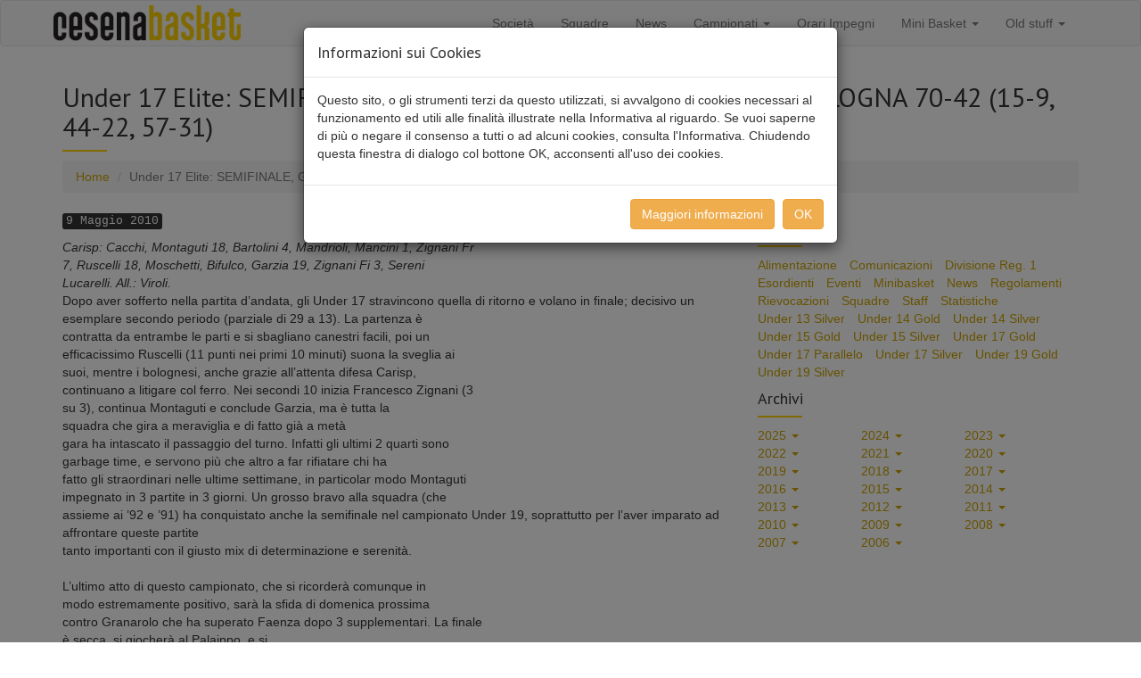

--- FILE ---
content_type: text/html; charset=UTF-8
request_url: https://www.cesenabasket.it/under_17_elite_semifinale_gara_2_carisp_-_sg_fortitudo_bologna_70-42_15-9_44-22_57-31/
body_size: 6220
content:
<!DOCTYPE html>
<html lang="it">
<head>
<meta charset="utf-8">
<meta http-equiv="X-UA-Compatible" content="IE=edge">
<meta name="viewport" content="width=device-width, initial-scale=1.0">
<title>Under 17 Elite: SEMIFINALE, GARA 2, CARISP &#8211; SG FORTITUDO BOLOGNA 70-42 (15-9, 44-22, 57-31) | Cesena Basket 2005</title>
<link rel='dns-prefetch' href='//fonts.googleapis.com' />
<link rel='stylesheet' id='google-font-droid-sans-css' href='https://fonts.googleapis.com/css?family=PT+Sans&#038;ver=6.9' type='text/css' media='all' />
<link rel='stylesheet' id='bootstrap-css' href='https://www.cesenabasket.it/wp-content/themes/cb2005/css/bootstrap.fello.css?ver=3.4.1' type='text/css' media='all' />
<link rel='stylesheet' id='screen-css' href='https://www.cesenabasket.it/wp-content/themes/cb2005/style.css?ver=6.9' type='text/css' media='all' />
<meta name="generator" content="WordPress 6.9" />
<link rel="canonical" href="https://www.cesenabasket.it/under_17_elite_semifinale_gara_2_carisp_-_sg_fortitudo_bologna_70-42_15-9_44-22_57-31/" />
<link rel='shortlink' href='https://www.cesenabasket.it/?p=3185' />
<link rel="icon" href="https://www.cesenabasket.it/wp-content/uploads/2017/09/cropped-giraffa-150x150.png" sizes="32x32" />
<link rel="icon" href="https://www.cesenabasket.it/wp-content/uploads/2017/09/cropped-giraffa-500x500.png" sizes="192x192" />
<link rel="apple-touch-icon" href="https://www.cesenabasket.it/wp-content/uploads/2017/09/cropped-giraffa-500x500.png" />
<meta name="msapplication-TileImage" content="https://www.cesenabasket.it/wp-content/uploads/2017/09/cropped-giraffa-500x500.png" />
<!--[if lt IE 9]>
 <script src="https://oss.maxcdn.com/html5shiv/3.7.2/html5shiv.min.js"></script>
 <script src="https://oss.maxcdn.com/respond/1.4.2/respond.min.js"></script>
<![endif]-->
<style id='global-styles-inline-css' type='text/css'>
:root{--wp--preset--aspect-ratio--square: 1;--wp--preset--aspect-ratio--4-3: 4/3;--wp--preset--aspect-ratio--3-4: 3/4;--wp--preset--aspect-ratio--3-2: 3/2;--wp--preset--aspect-ratio--2-3: 2/3;--wp--preset--aspect-ratio--16-9: 16/9;--wp--preset--aspect-ratio--9-16: 9/16;--wp--preset--color--black: #000000;--wp--preset--color--cyan-bluish-gray: #abb8c3;--wp--preset--color--white: #ffffff;--wp--preset--color--pale-pink: #f78da7;--wp--preset--color--vivid-red: #cf2e2e;--wp--preset--color--luminous-vivid-orange: #ff6900;--wp--preset--color--luminous-vivid-amber: #fcb900;--wp--preset--color--light-green-cyan: #7bdcb5;--wp--preset--color--vivid-green-cyan: #00d084;--wp--preset--color--pale-cyan-blue: #8ed1fc;--wp--preset--color--vivid-cyan-blue: #0693e3;--wp--preset--color--vivid-purple: #9b51e0;--wp--preset--gradient--vivid-cyan-blue-to-vivid-purple: linear-gradient(135deg,rgb(6,147,227) 0%,rgb(155,81,224) 100%);--wp--preset--gradient--light-green-cyan-to-vivid-green-cyan: linear-gradient(135deg,rgb(122,220,180) 0%,rgb(0,208,130) 100%);--wp--preset--gradient--luminous-vivid-amber-to-luminous-vivid-orange: linear-gradient(135deg,rgb(252,185,0) 0%,rgb(255,105,0) 100%);--wp--preset--gradient--luminous-vivid-orange-to-vivid-red: linear-gradient(135deg,rgb(255,105,0) 0%,rgb(207,46,46) 100%);--wp--preset--gradient--very-light-gray-to-cyan-bluish-gray: linear-gradient(135deg,rgb(238,238,238) 0%,rgb(169,184,195) 100%);--wp--preset--gradient--cool-to-warm-spectrum: linear-gradient(135deg,rgb(74,234,220) 0%,rgb(151,120,209) 20%,rgb(207,42,186) 40%,rgb(238,44,130) 60%,rgb(251,105,98) 80%,rgb(254,248,76) 100%);--wp--preset--gradient--blush-light-purple: linear-gradient(135deg,rgb(255,206,236) 0%,rgb(152,150,240) 100%);--wp--preset--gradient--blush-bordeaux: linear-gradient(135deg,rgb(254,205,165) 0%,rgb(254,45,45) 50%,rgb(107,0,62) 100%);--wp--preset--gradient--luminous-dusk: linear-gradient(135deg,rgb(255,203,112) 0%,rgb(199,81,192) 50%,rgb(65,88,208) 100%);--wp--preset--gradient--pale-ocean: linear-gradient(135deg,rgb(255,245,203) 0%,rgb(182,227,212) 50%,rgb(51,167,181) 100%);--wp--preset--gradient--electric-grass: linear-gradient(135deg,rgb(202,248,128) 0%,rgb(113,206,126) 100%);--wp--preset--gradient--midnight: linear-gradient(135deg,rgb(2,3,129) 0%,rgb(40,116,252) 100%);--wp--preset--font-size--small: 13px;--wp--preset--font-size--medium: 20px;--wp--preset--font-size--large: 36px;--wp--preset--font-size--x-large: 42px;--wp--preset--spacing--20: 0.44rem;--wp--preset--spacing--30: 0.67rem;--wp--preset--spacing--40: 1rem;--wp--preset--spacing--50: 1.5rem;--wp--preset--spacing--60: 2.25rem;--wp--preset--spacing--70: 3.38rem;--wp--preset--spacing--80: 5.06rem;--wp--preset--shadow--natural: 6px 6px 9px rgba(0, 0, 0, 0.2);--wp--preset--shadow--deep: 12px 12px 50px rgba(0, 0, 0, 0.4);--wp--preset--shadow--sharp: 6px 6px 0px rgba(0, 0, 0, 0.2);--wp--preset--shadow--outlined: 6px 6px 0px -3px rgb(255, 255, 255), 6px 6px rgb(0, 0, 0);--wp--preset--shadow--crisp: 6px 6px 0px rgb(0, 0, 0);}:where(.is-layout-flex){gap: 0.5em;}:where(.is-layout-grid){gap: 0.5em;}body .is-layout-flex{display: flex;}.is-layout-flex{flex-wrap: wrap;align-items: center;}.is-layout-flex > :is(*, div){margin: 0;}body .is-layout-grid{display: grid;}.is-layout-grid > :is(*, div){margin: 0;}:where(.wp-block-columns.is-layout-flex){gap: 2em;}:where(.wp-block-columns.is-layout-grid){gap: 2em;}:where(.wp-block-post-template.is-layout-flex){gap: 1.25em;}:where(.wp-block-post-template.is-layout-grid){gap: 1.25em;}.has-black-color{color: var(--wp--preset--color--black) !important;}.has-cyan-bluish-gray-color{color: var(--wp--preset--color--cyan-bluish-gray) !important;}.has-white-color{color: var(--wp--preset--color--white) !important;}.has-pale-pink-color{color: var(--wp--preset--color--pale-pink) !important;}.has-vivid-red-color{color: var(--wp--preset--color--vivid-red) !important;}.has-luminous-vivid-orange-color{color: var(--wp--preset--color--luminous-vivid-orange) !important;}.has-luminous-vivid-amber-color{color: var(--wp--preset--color--luminous-vivid-amber) !important;}.has-light-green-cyan-color{color: var(--wp--preset--color--light-green-cyan) !important;}.has-vivid-green-cyan-color{color: var(--wp--preset--color--vivid-green-cyan) !important;}.has-pale-cyan-blue-color{color: var(--wp--preset--color--pale-cyan-blue) !important;}.has-vivid-cyan-blue-color{color: var(--wp--preset--color--vivid-cyan-blue) !important;}.has-vivid-purple-color{color: var(--wp--preset--color--vivid-purple) !important;}.has-black-background-color{background-color: var(--wp--preset--color--black) !important;}.has-cyan-bluish-gray-background-color{background-color: var(--wp--preset--color--cyan-bluish-gray) !important;}.has-white-background-color{background-color: var(--wp--preset--color--white) !important;}.has-pale-pink-background-color{background-color: var(--wp--preset--color--pale-pink) !important;}.has-vivid-red-background-color{background-color: var(--wp--preset--color--vivid-red) !important;}.has-luminous-vivid-orange-background-color{background-color: var(--wp--preset--color--luminous-vivid-orange) !important;}.has-luminous-vivid-amber-background-color{background-color: var(--wp--preset--color--luminous-vivid-amber) !important;}.has-light-green-cyan-background-color{background-color: var(--wp--preset--color--light-green-cyan) !important;}.has-vivid-green-cyan-background-color{background-color: var(--wp--preset--color--vivid-green-cyan) !important;}.has-pale-cyan-blue-background-color{background-color: var(--wp--preset--color--pale-cyan-blue) !important;}.has-vivid-cyan-blue-background-color{background-color: var(--wp--preset--color--vivid-cyan-blue) !important;}.has-vivid-purple-background-color{background-color: var(--wp--preset--color--vivid-purple) !important;}.has-black-border-color{border-color: var(--wp--preset--color--black) !important;}.has-cyan-bluish-gray-border-color{border-color: var(--wp--preset--color--cyan-bluish-gray) !important;}.has-white-border-color{border-color: var(--wp--preset--color--white) !important;}.has-pale-pink-border-color{border-color: var(--wp--preset--color--pale-pink) !important;}.has-vivid-red-border-color{border-color: var(--wp--preset--color--vivid-red) !important;}.has-luminous-vivid-orange-border-color{border-color: var(--wp--preset--color--luminous-vivid-orange) !important;}.has-luminous-vivid-amber-border-color{border-color: var(--wp--preset--color--luminous-vivid-amber) !important;}.has-light-green-cyan-border-color{border-color: var(--wp--preset--color--light-green-cyan) !important;}.has-vivid-green-cyan-border-color{border-color: var(--wp--preset--color--vivid-green-cyan) !important;}.has-pale-cyan-blue-border-color{border-color: var(--wp--preset--color--pale-cyan-blue) !important;}.has-vivid-cyan-blue-border-color{border-color: var(--wp--preset--color--vivid-cyan-blue) !important;}.has-vivid-purple-border-color{border-color: var(--wp--preset--color--vivid-purple) !important;}.has-vivid-cyan-blue-to-vivid-purple-gradient-background{background: var(--wp--preset--gradient--vivid-cyan-blue-to-vivid-purple) !important;}.has-light-green-cyan-to-vivid-green-cyan-gradient-background{background: var(--wp--preset--gradient--light-green-cyan-to-vivid-green-cyan) !important;}.has-luminous-vivid-amber-to-luminous-vivid-orange-gradient-background{background: var(--wp--preset--gradient--luminous-vivid-amber-to-luminous-vivid-orange) !important;}.has-luminous-vivid-orange-to-vivid-red-gradient-background{background: var(--wp--preset--gradient--luminous-vivid-orange-to-vivid-red) !important;}.has-very-light-gray-to-cyan-bluish-gray-gradient-background{background: var(--wp--preset--gradient--very-light-gray-to-cyan-bluish-gray) !important;}.has-cool-to-warm-spectrum-gradient-background{background: var(--wp--preset--gradient--cool-to-warm-spectrum) !important;}.has-blush-light-purple-gradient-background{background: var(--wp--preset--gradient--blush-light-purple) !important;}.has-blush-bordeaux-gradient-background{background: var(--wp--preset--gradient--blush-bordeaux) !important;}.has-luminous-dusk-gradient-background{background: var(--wp--preset--gradient--luminous-dusk) !important;}.has-pale-ocean-gradient-background{background: var(--wp--preset--gradient--pale-ocean) !important;}.has-electric-grass-gradient-background{background: var(--wp--preset--gradient--electric-grass) !important;}.has-midnight-gradient-background{background: var(--wp--preset--gradient--midnight) !important;}.has-small-font-size{font-size: var(--wp--preset--font-size--small) !important;}.has-medium-font-size{font-size: var(--wp--preset--font-size--medium) !important;}.has-large-font-size{font-size: var(--wp--preset--font-size--large) !important;}.has-x-large-font-size{font-size: var(--wp--preset--font-size--x-large) !important;}
/*# sourceURL=global-styles-inline-css */
</style>
</head>
<body>
<nav class="navbar navbar-default">
 <div class="container">
  <div class="navbar-header">
   <button type="button" class="navbar-toggle collapsed" data-toggle="collapse" data-target="#bs-navbar-collapse-1" aria-expanded="false">
    <span class="sr-only">Toggle navigation</span>
    <span class="icon-bar"></span>
    <span class="icon-bar"></span>
    <span class="icon-bar"></span>
   </button>
   <a class="navbar-brand" href="https://www.cesenabasket.it" style="padding:5px;">
    <img src="/wp-content/themes/cb2005/img/logo-cesenabasket.png" style="height:40px;" alt="logo" />
   </a>
  </div>
  <div class="collapse navbar-collapse" id="bs-navbar-collapse-1">
   <ul id="menu-menu" class="nav navbar-nav navbar-right">
    <li id="menu-item-9201" class="menu-item menu-item-type-post_type menu-item-object-page menu-item-9201"><a title="Società" href="https://www.cesenabasket.it/societa-cesena-basket/">Società</a></li>
    <li id="menu-item-10986" class="menu-item menu-item-type-post_type menu-item-object-squadre menu-item-10986"><a title="Squadre" href="https://www.cesenabasket.it/squadre/divisione-reg-1/">Squadre</a></li>
    <li id="menu-item-9321" class="menu-item menu-item-type-post_type menu-item-object-page menu-item-9321"><a title="News" href="https://www.cesenabasket.it/news/">News</a></li>
    <li id="menu-item-4594" class="menu-item menu-item-type-custom menu-item-object-custom menu-item-has-children menu-item-4594 dropdown"><a title="Campionati" href="#" data-toggle="dropdown" class="dropdown-toggle" aria-haspopup="true">Campionati <span class="caret"></span></a>
     <ul role="menu" class=" dropdown-menu">
      <li id="menu-item-9333" class="menu-item menu-item-type-post_type menu-item-object-page menu-item-9333"><a title="Prossimi incontri" href="https://www.cesenabasket.it/prossimi-incontri/">Prossimi incontri</a></li>
      <li id="menu-item-9214" class="menu-item menu-item-type-post_type menu-item-object-page menu-item-9214"><a title="Risultati e Classifiche" href="https://www.cesenabasket.it/risultati-e-classifiche/">Risultati e Classifiche</a></li>
      <li id="menu-item-9221" class="menu-item menu-item-type-post_type menu-item-object-page menu-item-9221"><a title="Statistiche" href="https://www.cesenabasket.it/statistiche/">Statistiche</a></li>
     </ul>
    </li>
    <li id="menu-item-9343" class="menu-item menu-item-type-post_type menu-item-object-page menu-item-9343"><a title="Orari Impegni" href="https://www.cesenabasket.it/timetable/">Orari Impegni</a></li>
    <li id="menu-item-2645" class="menu-item menu-item-type-custom menu-item-object-custom menu-item-has-children menu-item-2645 dropdown"><a title="Mini Basket" href="#" data-toggle="dropdown" class="dropdown-toggle" aria-haspopup="true">Mini Basket <span class="caret"></span></a>
     <ul role="menu" class=" dropdown-menu">
      <li id="menu-item-9329" class="menu-item menu-item-type-post_type menu-item-object-page menu-item-9329"><a title="Orari" href="https://www.cesenabasket.it/orari-mini-basket/">Orari</a></li>
      <li id="menu-item-9326" class="menu-item menu-item-type-post_type menu-item-object-page menu-item-9326"><a title="Consigli ai genitori" href="https://www.cesenabasket.it/consigli/">Consigli ai genitori</a></li>
     </ul>
    </li>
    <li id="menu-item-4614" class="menu-item menu-item-type-custom menu-item-object-custom menu-item-has-children menu-item-4614 dropdown"><a title="Old stuff" href="#" data-toggle="dropdown" class="dropdown-toggle" aria-haspopup="true">Old stuff <span class="caret"></span></a>
     <ul role="menu" class=" dropdown-menu">
      <li id="menu-item-4615" class="menu-item menu-item-type-custom menu-item-object-custom menu-item-4615"><a title="Archivio storico" href="/stor/index.htm">Archivio storico</a></li>
      <li id="menu-item-4616" class="menu-item menu-item-type-custom menu-item-object-custom menu-item-4616"><a title="Foto" href="/img/index.htm">Foto</a></li>
      <li id="menu-item-4617" class="menu-item menu-item-type-custom menu-item-object-custom menu-item-4617"><a title="Video" href="http://www.youtube.com/user/cesenabasket">Video</a></li>
      <li id="menu-item-4618" class="menu-item menu-item-type-custom menu-item-object-custom menu-item-4618"><a title="Pubblicazioni PDF" href="/pdf/index.htm">Pubblicazioni PDF</a></li>
      <li id="menu-item-4619" class="menu-item menu-item-type-custom menu-item-object-custom menu-item-4619"><a title="Area download" href="/dl/index.htm">Area download</a></li>
      <li id="menu-item-4628" class="menu-item menu-item-type-custom menu-item-object-custom menu-item-4628"><a title="Links" href="/altro/link.htm">Links</a></li>
     </ul>
    </li>
   </ul>
  </div>
 </div>
</nav>
<div class="container">
 <div class="row">
  <div class="col-xs-12 cblink">
   <h2 class="box_header">Under 17 Elite: SEMIFINALE, GARA 2, CARISP &#8211; SG FORTITUDO BOLOGNA 70-42 (15-9, 44-22, 57-31)</h2>
   <ol class="breadcrumb">
    <li><a href="https://www.cesenabasket.it">Home</a></li>
    <li class="active">Under 17 Elite: SEMIFINALE, GARA 2, CARISP &#8211; SG FORTITUDO BOLOGNA 70-42 (15-9, 44-22, 57-31)</li>
   </ol>
  </div>
 </div>
 <div class="row">
  <div class="col-sm-8 col-xs-12 cblink">
      <p><kbd>9 Maggio 2010</kbd></p>
   <p><i>Carisp: Cacchi, Montaguti 18, Bartolini 4, Mandrioli, Mancini 1, Zignani Fr<br />
7, Ruscelli 18, Moschetti, Bifulco, Garzia 19, Zignani Fi 3, Sereni<br />
Lucarelli. All.: Viroli. <br /></i>Dopo aver sofferto nella partita d&#8217;andata, gli Under 17 stravincono quella di ritorno e volano in finale; decisivo un<br />
esemplare secondo periodo (parziale di 29 a 13). La partenza è<br />
contratta da entrambe le parti e si sbagliano canestri facili, poi un<br />
efficacissimo Ruscelli (11 punti nei primi 10 minuti) suona la sveglia ai<br />
suoi, mentre i bolognesi, anche grazie all&#8217;attenta difesa Carisp,<br />
continuano a litigare col ferro. Nei secondi 10 inizia Francesco Zignani (3<br />
su 3), continua Montaguti e conclude Garzia, ma è tutta la<br />
squadra che gira a meraviglia e di fatto già a metà<br />
gara ha intascato il passaggio del turno. Infatti gli ultimi 2 quarti sono<br />
garbage time, e servono più che altro a far rifiatare chi ha<br />
fatto gli straordinari nelle ultime settimane, in particolar modo Montaguti<br />
impegnato in 3 partite in 3 giorni. Un grosso bravo alla squadra (che<br />
assieme ai &#8217;92 e &#8217;91) ha conquistato anche la semifinale nel campionato Under 19, soprattutto per l&#8217;aver imparato ad affrontare queste partite<br />
tanto importanti con il giusto mix di determinazione e serenità.<br />
<br />L&#8217;ultimo atto di questo campionato, che si ricorderà comunque in<br />
modo estremamente positivo, sarà la sfida di domenica prossima<br />
contro Granarolo che ha superato Faenza dopo 3 supplementari. La finale<br />
è secca, si giocherà al Palaippo, e si<br />
comincerà alle ore 19:00.</p>
   <p><small>Pubblicato da cesenabasket in <a href="https://www.cesenabasket.it/category/news/" rel="category tag">News</a></small></p>
   <div>
    <ul class="pager">
     <li class="previous"><a href="https://www.cesenabasket.it/promozione_finale_gara_2_giorgina_saffi_forli_-_carisp_cesena_59-64_13-1730-3049-47/" rel="next"><span class="glyphicon glyphicon-chevron-left"></span> Nuovo</a></li>
     <li class="next"><a href="https://www.cesenabasket.it/promozione_finale_gara_1_carisp_cesena_-_giorgina_saffi_forli_83-71_24-1638-3059-56/" rel="prev">Vecchio <span class="glyphicon glyphicon-chevron-right"></span></a></li>
    </ul>
   </div>
  </div>
  <div class="col-sm-4 col-xs-12 cblink">
   <h4 class="box_header">Categorie</h4>
   <ul class="list-inline">
    <li><a href="https://www.cesenabasket.it/category/alimentazione/">Alimentazione</a></li>
    <li><a href="https://www.cesenabasket.it/category/comunicazioni/">Comunicazioni</a></li>
    <li><a href="https://www.cesenabasket.it/category/squadre/divisione-reg-1/">Divisione Reg. 1</a></li>
    <li><a href="https://www.cesenabasket.it/category/squadre/esordienti/">Esordienti</a></li>
    <li><a href="https://www.cesenabasket.it/category/eventi/">Eventi</a></li>
    <li><a href="https://www.cesenabasket.it/category/squadre/minibasket/">Minibasket</a></li>
    <li><a href="https://www.cesenabasket.it/category/news/">News</a></li>
    <li><a href="https://www.cesenabasket.it/category/regolamenti/">Regolamenti</a></li>
    <li><a href="https://www.cesenabasket.it/category/rievocazioni/">Rievocazioni</a></li>
    <li><a href="https://www.cesenabasket.it/category/squadre/">Squadre</a></li>
    <li><a href="https://www.cesenabasket.it/category/staff/">Staff</a></li>
    <li><a href="https://www.cesenabasket.it/category/statistiche/">Statistiche</a></li>
    <li><a href="https://www.cesenabasket.it/category/squadre/under-13-silver/">Under 13 Silver</a></li>
    <li><a href="https://www.cesenabasket.it/category/squadre/under-14-gold/">Under 14 Gold</a></li>
    <li><a href="https://www.cesenabasket.it/category/squadre/under-14-silver/">Under 14 Silver</a></li>
    <li><a href="https://www.cesenabasket.it/category/squadre/under-15-gold/">Under 15 Gold</a></li>
    <li><a href="https://www.cesenabasket.it/category/squadre/under-15-silver/">Under 15 Silver</a></li>
    <li><a href="https://www.cesenabasket.it/category/squadre/under-17-gold/">Under 17 Gold</a></li>
    <li><a href="https://www.cesenabasket.it/category/squadre/under-17-parallelo/">Under 17 Parallelo</a></li>
    <li><a href="https://www.cesenabasket.it/category/squadre/under-17-silver/">Under 17 Silver</a></li>
    <li><a href="https://www.cesenabasket.it/category/squadre/under-19-gold/">Under 19 Gold</a></li>
    <li><a href="https://www.cesenabasket.it/category/squadre/under-19-silver/">Under 19 Silver</a></li>
   </ul>
   <h4 class="box_header">Archivi</h4>
   <ul class="list-inline archivi">
    <li class="dropdown">
     <a href="#" data-toggle="dropdown">2025 <span class="caret"></span></a>
     <ul class="dropdown-menu">
      <li><a href='https://www.cesenabasket.it/2025/12/'>Dicembre 2025</a></li>
      <li><a href='https://www.cesenabasket.it/2025/11/'>Novembre 2025</a></li>
      <li><a href='https://www.cesenabasket.it/2025/10/'>Ottobre 2025</a></li>
      <li><a href='https://www.cesenabasket.it/2025/09/'>Settembre 2025</a></li>
      <li><a href='https://www.cesenabasket.it/2025/08/'>Agosto 2025</a></li>
      <li><a href='https://www.cesenabasket.it/2025/07/'>Luglio 2025</a></li>
      <li><a href='https://www.cesenabasket.it/2025/06/'>Giugno 2025</a></li>
      <li><a href='https://www.cesenabasket.it/2025/05/'>Maggio 2025</a></li>
      <li><a href='https://www.cesenabasket.it/2025/04/'>Aprile 2025</a></li>
      <li><a href='https://www.cesenabasket.it/2025/03/'>Marzo 2025</a></li>
      <li><a href='https://www.cesenabasket.it/2025/02/'>Febbraio 2025</a></li>
      <li><a href='https://www.cesenabasket.it/2025/01/'>Gennaio 2025</a></li>
     </ul>
    </li>
    <li class="dropdown">
     <a href="#" data-toggle="dropdown">2024 <span class="caret"></span></a>
     <ul class="dropdown-menu">
      <li><a href='https://www.cesenabasket.it/2024/12/'>Dicembre 2024</a></li>
      <li><a href='https://www.cesenabasket.it/2024/11/'>Novembre 2024</a></li>
      <li><a href='https://www.cesenabasket.it/2024/10/'>Ottobre 2024</a></li>
      <li><a href='https://www.cesenabasket.it/2024/09/'>Settembre 2024</a></li>
      <li><a href='https://www.cesenabasket.it/2024/08/'>Agosto 2024</a></li>
      <li><a href='https://www.cesenabasket.it/2024/07/'>Luglio 2024</a></li>
      <li><a href='https://www.cesenabasket.it/2024/06/'>Giugno 2024</a></li>
      <li><a href='https://www.cesenabasket.it/2024/05/'>Maggio 2024</a></li>
      <li><a href='https://www.cesenabasket.it/2024/04/'>Aprile 2024</a></li>
      <li><a href='https://www.cesenabasket.it/2024/03/'>Marzo 2024</a></li>
      <li><a href='https://www.cesenabasket.it/2024/02/'>Febbraio 2024</a></li>
      <li><a href='https://www.cesenabasket.it/2024/01/'>Gennaio 2024</a></li>
     </ul>
    </li>
    <li class="dropdown">
     <a href="#" data-toggle="dropdown">2023 <span class="caret"></span></a>
     <ul class="dropdown-menu">
      <li><a href='https://www.cesenabasket.it/2023/12/'>Dicembre 2023</a></li>
      <li><a href='https://www.cesenabasket.it/2023/11/'>Novembre 2023</a></li>
      <li><a href='https://www.cesenabasket.it/2023/10/'>Ottobre 2023</a></li>
      <li><a href='https://www.cesenabasket.it/2023/09/'>Settembre 2023</a></li>
      <li><a href='https://www.cesenabasket.it/2023/08/'>Agosto 2023</a></li>
      <li><a href='https://www.cesenabasket.it/2023/07/'>Luglio 2023</a></li>
      <li><a href='https://www.cesenabasket.it/2023/06/'>Giugno 2023</a></li>
      <li><a href='https://www.cesenabasket.it/2023/05/'>Maggio 2023</a></li>
      <li><a href='https://www.cesenabasket.it/2023/04/'>Aprile 2023</a></li>
      <li><a href='https://www.cesenabasket.it/2023/03/'>Marzo 2023</a></li>
      <li><a href='https://www.cesenabasket.it/2023/02/'>Febbraio 2023</a></li>
      <li><a href='https://www.cesenabasket.it/2023/01/'>Gennaio 2023</a></li>
     </ul>
    </li>
    <li class="dropdown">
     <a href="#" data-toggle="dropdown">2022 <span class="caret"></span></a>
     <ul class="dropdown-menu">
      <li><a href='https://www.cesenabasket.it/2022/12/'>Dicembre 2022</a></li>
      <li><a href='https://www.cesenabasket.it/2022/11/'>Novembre 2022</a></li>
      <li><a href='https://www.cesenabasket.it/2022/10/'>Ottobre 2022</a></li>
      <li><a href='https://www.cesenabasket.it/2022/09/'>Settembre 2022</a></li>
      <li><a href='https://www.cesenabasket.it/2022/08/'>Agosto 2022</a></li>
      <li><a href='https://www.cesenabasket.it/2022/07/'>Luglio 2022</a></li>
      <li><a href='https://www.cesenabasket.it/2022/06/'>Giugno 2022</a></li>
      <li><a href='https://www.cesenabasket.it/2022/05/'>Maggio 2022</a></li>
      <li><a href='https://www.cesenabasket.it/2022/04/'>Aprile 2022</a></li>
      <li><a href='https://www.cesenabasket.it/2022/03/'>Marzo 2022</a></li>
      <li><a href='https://www.cesenabasket.it/2022/02/'>Febbraio 2022</a></li>
      <li><a href='https://www.cesenabasket.it/2022/01/'>Gennaio 2022</a></li>
     </ul>
    </li>
    <li class="dropdown">
     <a href="#" data-toggle="dropdown">2021 <span class="caret"></span></a>
     <ul class="dropdown-menu">
      <li><a href='https://www.cesenabasket.it/2021/12/'>Dicembre 2021</a></li>
      <li><a href='https://www.cesenabasket.it/2021/11/'>Novembre 2021</a></li>
      <li><a href='https://www.cesenabasket.it/2021/10/'>Ottobre 2021</a></li>
      <li><a href='https://www.cesenabasket.it/2021/09/'>Settembre 2021</a></li>
      <li><a href='https://www.cesenabasket.it/2021/08/'>Agosto 2021</a></li>
      <li><a href='https://www.cesenabasket.it/2021/07/'>Luglio 2021</a></li>
      <li><a href='https://www.cesenabasket.it/2021/06/'>Giugno 2021</a></li>
      <li><a href='https://www.cesenabasket.it/2021/05/'>Maggio 2021</a></li>
      <li><a href='https://www.cesenabasket.it/2021/04/'>Aprile 2021</a></li>
      <li><a href='https://www.cesenabasket.it/2021/03/'>Marzo 2021</a></li>
      <li><a href='https://www.cesenabasket.it/2021/02/'>Febbraio 2021</a></li>
      <li><a href='https://www.cesenabasket.it/2021/01/'>Gennaio 2021</a></li>
     </ul>
    </li>
    <li class="dropdown">
     <a href="#" data-toggle="dropdown">2020 <span class="caret"></span></a>
     <ul class="dropdown-menu">
      <li><a href='https://www.cesenabasket.it/2020/12/'>Dicembre 2020</a></li>
      <li><a href='https://www.cesenabasket.it/2020/11/'>Novembre 2020</a></li>
      <li><a href='https://www.cesenabasket.it/2020/10/'>Ottobre 2020</a></li>
      <li><a href='https://www.cesenabasket.it/2020/09/'>Settembre 2020</a></li>
      <li><a href='https://www.cesenabasket.it/2020/08/'>Agosto 2020</a></li>
      <li><a href='https://www.cesenabasket.it/2020/07/'>Luglio 2020</a></li>
      <li><a href='https://www.cesenabasket.it/2020/06/'>Giugno 2020</a></li>
      <li><a href='https://www.cesenabasket.it/2020/05/'>Maggio 2020</a></li>
      <li><a href='https://www.cesenabasket.it/2020/04/'>Aprile 2020</a></li>
      <li><a href='https://www.cesenabasket.it/2020/03/'>Marzo 2020</a></li>
      <li><a href='https://www.cesenabasket.it/2020/02/'>Febbraio 2020</a></li>
      <li><a href='https://www.cesenabasket.it/2020/01/'>Gennaio 2020</a></li>
     </ul>
    </li>
    <li class="dropdown">
     <a href="#" data-toggle="dropdown">2019 <span class="caret"></span></a>
     <ul class="dropdown-menu">
      <li><a href='https://www.cesenabasket.it/2019/12/'>Dicembre 2019</a></li>
      <li><a href='https://www.cesenabasket.it/2019/11/'>Novembre 2019</a></li>
      <li><a href='https://www.cesenabasket.it/2019/10/'>Ottobre 2019</a></li>
      <li><a href='https://www.cesenabasket.it/2019/09/'>Settembre 2019</a></li>
      <li><a href='https://www.cesenabasket.it/2019/08/'>Agosto 2019</a></li>
      <li><a href='https://www.cesenabasket.it/2019/07/'>Luglio 2019</a></li>
      <li><a href='https://www.cesenabasket.it/2019/06/'>Giugno 2019</a></li>
      <li><a href='https://www.cesenabasket.it/2019/05/'>Maggio 2019</a></li>
      <li><a href='https://www.cesenabasket.it/2019/04/'>Aprile 2019</a></li>
      <li><a href='https://www.cesenabasket.it/2019/03/'>Marzo 2019</a></li>
      <li><a href='https://www.cesenabasket.it/2019/02/'>Febbraio 2019</a></li>
      <li><a href='https://www.cesenabasket.it/2019/01/'>Gennaio 2019</a></li>
     </ul>
    </li>
    <li class="dropdown">
     <a href="#" data-toggle="dropdown">2018 <span class="caret"></span></a>
     <ul class="dropdown-menu">
      <li><a href='https://www.cesenabasket.it/2018/12/'>Dicembre 2018</a></li>
      <li><a href='https://www.cesenabasket.it/2018/11/'>Novembre 2018</a></li>
      <li><a href='https://www.cesenabasket.it/2018/10/'>Ottobre 2018</a></li>
      <li><a href='https://www.cesenabasket.it/2018/09/'>Settembre 2018</a></li>
      <li><a href='https://www.cesenabasket.it/2018/08/'>Agosto 2018</a></li>
      <li><a href='https://www.cesenabasket.it/2018/07/'>Luglio 2018</a></li>
      <li><a href='https://www.cesenabasket.it/2018/06/'>Giugno 2018</a></li>
      <li><a href='https://www.cesenabasket.it/2018/05/'>Maggio 2018</a></li>
      <li><a href='https://www.cesenabasket.it/2018/04/'>Aprile 2018</a></li>
      <li><a href='https://www.cesenabasket.it/2018/03/'>Marzo 2018</a></li>
      <li><a href='https://www.cesenabasket.it/2018/02/'>Febbraio 2018</a></li>
      <li><a href='https://www.cesenabasket.it/2018/01/'>Gennaio 2018</a></li>
     </ul>
    </li>
    <li class="dropdown">
     <a href="#" data-toggle="dropdown">2017 <span class="caret"></span></a>
     <ul class="dropdown-menu">
      <li><a href='https://www.cesenabasket.it/2017/12/'>Dicembre 2017</a></li>
      <li><a href='https://www.cesenabasket.it/2017/11/'>Novembre 2017</a></li>
      <li><a href='https://www.cesenabasket.it/2017/10/'>Ottobre 2017</a></li>
      <li><a href='https://www.cesenabasket.it/2017/09/'>Settembre 2017</a></li>
      <li><a href='https://www.cesenabasket.it/2017/08/'>Agosto 2017</a></li>
      <li><a href='https://www.cesenabasket.it/2017/07/'>Luglio 2017</a></li>
      <li><a href='https://www.cesenabasket.it/2017/06/'>Giugno 2017</a></li>
      <li><a href='https://www.cesenabasket.it/2017/05/'>Maggio 2017</a></li>
      <li><a href='https://www.cesenabasket.it/2017/04/'>Aprile 2017</a></li>
      <li><a href='https://www.cesenabasket.it/2017/03/'>Marzo 2017</a></li>
      <li><a href='https://www.cesenabasket.it/2017/02/'>Febbraio 2017</a></li>
      <li><a href='https://www.cesenabasket.it/2017/01/'>Gennaio 2017</a></li>
     </ul>
    </li>
    <li class="dropdown">
     <a href="#" data-toggle="dropdown">2016 <span class="caret"></span></a>
     <ul class="dropdown-menu">
      <li><a href='https://www.cesenabasket.it/2016/12/'>Dicembre 2016</a></li>
      <li><a href='https://www.cesenabasket.it/2016/11/'>Novembre 2016</a></li>
      <li><a href='https://www.cesenabasket.it/2016/10/'>Ottobre 2016</a></li>
      <li><a href='https://www.cesenabasket.it/2016/09/'>Settembre 2016</a></li>
      <li><a href='https://www.cesenabasket.it/2016/05/'>Maggio 2016</a></li>
      <li><a href='https://www.cesenabasket.it/2016/04/'>Aprile 2016</a></li>
      <li><a href='https://www.cesenabasket.it/2016/03/'>Marzo 2016</a></li>
      <li><a href='https://www.cesenabasket.it/2016/02/'>Febbraio 2016</a></li>
      <li><a href='https://www.cesenabasket.it/2016/01/'>Gennaio 2016</a></li>
     </ul>
    </li>
    <li class="dropdown">
     <a href="#" data-toggle="dropdown">2015 <span class="caret"></span></a>
     <ul class="dropdown-menu">
      <li><a href='https://www.cesenabasket.it/2015/12/'>Dicembre 2015</a></li>
      <li><a href='https://www.cesenabasket.it/2015/11/'>Novembre 2015</a></li>
      <li><a href='https://www.cesenabasket.it/2015/10/'>Ottobre 2015</a></li>
      <li><a href='https://www.cesenabasket.it/2015/09/'>Settembre 2015</a></li>
      <li><a href='https://www.cesenabasket.it/2015/07/'>Luglio 2015</a></li>
      <li><a href='https://www.cesenabasket.it/2015/06/'>Giugno 2015</a></li>
      <li><a href='https://www.cesenabasket.it/2015/05/'>Maggio 2015</a></li>
      <li><a href='https://www.cesenabasket.it/2015/04/'>Aprile 2015</a></li>
      <li><a href='https://www.cesenabasket.it/2015/03/'>Marzo 2015</a></li>
      <li><a href='https://www.cesenabasket.it/2015/02/'>Febbraio 2015</a></li>
      <li><a href='https://www.cesenabasket.it/2015/01/'>Gennaio 2015</a></li>
     </ul>
    </li>
    <li class="dropdown">
     <a href="#" data-toggle="dropdown">2014 <span class="caret"></span></a>
     <ul class="dropdown-menu">
      <li><a href='https://www.cesenabasket.it/2014/12/'>Dicembre 2014</a></li>
      <li><a href='https://www.cesenabasket.it/2014/11/'>Novembre 2014</a></li>
      <li><a href='https://www.cesenabasket.it/2014/10/'>Ottobre 2014</a></li>
      <li><a href='https://www.cesenabasket.it/2014/09/'>Settembre 2014</a></li>
      <li><a href='https://www.cesenabasket.it/2014/08/'>Agosto 2014</a></li>
      <li><a href='https://www.cesenabasket.it/2014/07/'>Luglio 2014</a></li>
      <li><a href='https://www.cesenabasket.it/2014/06/'>Giugno 2014</a></li>
      <li><a href='https://www.cesenabasket.it/2014/05/'>Maggio 2014</a></li>
      <li><a href='https://www.cesenabasket.it/2014/04/'>Aprile 2014</a></li>
      <li><a href='https://www.cesenabasket.it/2014/03/'>Marzo 2014</a></li>
      <li><a href='https://www.cesenabasket.it/2014/02/'>Febbraio 2014</a></li>
      <li><a href='https://www.cesenabasket.it/2014/01/'>Gennaio 2014</a></li>
     </ul>
    </li>
    <li class="dropdown">
     <a href="#" data-toggle="dropdown">2013 <span class="caret"></span></a>
     <ul class="dropdown-menu">
      <li><a href='https://www.cesenabasket.it/2013/12/'>Dicembre 2013</a></li>
      <li><a href='https://www.cesenabasket.it/2013/11/'>Novembre 2013</a></li>
      <li><a href='https://www.cesenabasket.it/2013/10/'>Ottobre 2013</a></li>
      <li><a href='https://www.cesenabasket.it/2013/09/'>Settembre 2013</a></li>
      <li><a href='https://www.cesenabasket.it/2013/03/'>Marzo 2013</a></li>
      <li><a href='https://www.cesenabasket.it/2013/02/'>Febbraio 2013</a></li>
      <li><a href='https://www.cesenabasket.it/2013/01/'>Gennaio 2013</a></li>
     </ul>
    </li>
    <li class="dropdown">
     <a href="#" data-toggle="dropdown">2012 <span class="caret"></span></a>
     <ul class="dropdown-menu">
      <li><a href='https://www.cesenabasket.it/2012/12/'>Dicembre 2012</a></li>
      <li><a href='https://www.cesenabasket.it/2012/11/'>Novembre 2012</a></li>
      <li><a href='https://www.cesenabasket.it/2012/10/'>Ottobre 2012</a></li>
      <li><a href='https://www.cesenabasket.it/2012/08/'>Agosto 2012</a></li>
      <li><a href='https://www.cesenabasket.it/2012/05/'>Maggio 2012</a></li>
      <li><a href='https://www.cesenabasket.it/2012/04/'>Aprile 2012</a></li>
      <li><a href='https://www.cesenabasket.it/2012/03/'>Marzo 2012</a></li>
      <li><a href='https://www.cesenabasket.it/2012/02/'>Febbraio 2012</a></li>
      <li><a href='https://www.cesenabasket.it/2012/01/'>Gennaio 2012</a></li>
     </ul>
    </li>
    <li class="dropdown">
     <a href="#" data-toggle="dropdown">2011 <span class="caret"></span></a>
     <ul class="dropdown-menu">
      <li><a href='https://www.cesenabasket.it/2011/12/'>Dicembre 2011</a></li>
      <li><a href='https://www.cesenabasket.it/2011/11/'>Novembre 2011</a></li>
      <li><a href='https://www.cesenabasket.it/2011/10/'>Ottobre 2011</a></li>
      <li><a href='https://www.cesenabasket.it/2011/09/'>Settembre 2011</a></li>
      <li><a href='https://www.cesenabasket.it/2011/07/'>Luglio 2011</a></li>
      <li><a href='https://www.cesenabasket.it/2011/06/'>Giugno 2011</a></li>
      <li><a href='https://www.cesenabasket.it/2011/05/'>Maggio 2011</a></li>
      <li><a href='https://www.cesenabasket.it/2011/04/'>Aprile 2011</a></li>
      <li><a href='https://www.cesenabasket.it/2011/03/'>Marzo 2011</a></li>
      <li><a href='https://www.cesenabasket.it/2011/02/'>Febbraio 2011</a></li>
      <li><a href='https://www.cesenabasket.it/2011/01/'>Gennaio 2011</a></li>
     </ul>
    </li>
    <li class="dropdown">
     <a href="#" data-toggle="dropdown">2010 <span class="caret"></span></a>
     <ul class="dropdown-menu">
      <li><a href='https://www.cesenabasket.it/2010/12/'>Dicembre 2010</a></li>
      <li><a href='https://www.cesenabasket.it/2010/11/'>Novembre 2010</a></li>
      <li><a href='https://www.cesenabasket.it/2010/10/'>Ottobre 2010</a></li>
      <li><a href='https://www.cesenabasket.it/2010/09/'>Settembre 2010</a></li>
      <li><a href='https://www.cesenabasket.it/2010/08/'>Agosto 2010</a></li>
      <li><a href='https://www.cesenabasket.it/2010/07/'>Luglio 2010</a></li>
      <li><a href='https://www.cesenabasket.it/2010/06/'>Giugno 2010</a></li>
      <li><a href='https://www.cesenabasket.it/2010/05/'>Maggio 2010</a></li>
      <li><a href='https://www.cesenabasket.it/2010/04/'>Aprile 2010</a></li>
      <li><a href='https://www.cesenabasket.it/2010/03/'>Marzo 2010</a></li>
      <li><a href='https://www.cesenabasket.it/2010/02/'>Febbraio 2010</a></li>
      <li><a href='https://www.cesenabasket.it/2010/01/'>Gennaio 2010</a></li>
     </ul>
    </li>
    <li class="dropdown">
     <a href="#" data-toggle="dropdown">2009 <span class="caret"></span></a>
     <ul class="dropdown-menu">
      <li><a href='https://www.cesenabasket.it/2009/12/'>Dicembre 2009</a></li>
      <li><a href='https://www.cesenabasket.it/2009/11/'>Novembre 2009</a></li>
      <li><a href='https://www.cesenabasket.it/2009/10/'>Ottobre 2009</a></li>
      <li><a href='https://www.cesenabasket.it/2009/09/'>Settembre 2009</a></li>
      <li><a href='https://www.cesenabasket.it/2009/08/'>Agosto 2009</a></li>
      <li><a href='https://www.cesenabasket.it/2009/07/'>Luglio 2009</a></li>
      <li><a href='https://www.cesenabasket.it/2009/06/'>Giugno 2009</a></li>
      <li><a href='https://www.cesenabasket.it/2009/05/'>Maggio 2009</a></li>
      <li><a href='https://www.cesenabasket.it/2009/04/'>Aprile 2009</a></li>
      <li><a href='https://www.cesenabasket.it/2009/03/'>Marzo 2009</a></li>
      <li><a href='https://www.cesenabasket.it/2009/02/'>Febbraio 2009</a></li>
      <li><a href='https://www.cesenabasket.it/2009/01/'>Gennaio 2009</a></li>
     </ul>
    </li>
    <li class="dropdown">
     <a href="#" data-toggle="dropdown">2008 <span class="caret"></span></a>
     <ul class="dropdown-menu">
      <li><a href='https://www.cesenabasket.it/2008/12/'>Dicembre 2008</a></li>
      <li><a href='https://www.cesenabasket.it/2008/11/'>Novembre 2008</a></li>
      <li><a href='https://www.cesenabasket.it/2008/10/'>Ottobre 2008</a></li>
      <li><a href='https://www.cesenabasket.it/2008/09/'>Settembre 2008</a></li>
      <li><a href='https://www.cesenabasket.it/2008/07/'>Luglio 2008</a></li>
      <li><a href='https://www.cesenabasket.it/2008/06/'>Giugno 2008</a></li>
      <li><a href='https://www.cesenabasket.it/2008/05/'>Maggio 2008</a></li>
      <li><a href='https://www.cesenabasket.it/2008/04/'>Aprile 2008</a></li>
      <li><a href='https://www.cesenabasket.it/2008/03/'>Marzo 2008</a></li>
      <li><a href='https://www.cesenabasket.it/2008/02/'>Febbraio 2008</a></li>
      <li><a href='https://www.cesenabasket.it/2008/01/'>Gennaio 2008</a></li>
     </ul>
    </li>
    <li class="dropdown">
     <a href="#" data-toggle="dropdown">2007 <span class="caret"></span></a>
     <ul class="dropdown-menu">
      <li><a href='https://www.cesenabasket.it/2007/12/'>Dicembre 2007</a></li>
      <li><a href='https://www.cesenabasket.it/2007/11/'>Novembre 2007</a></li>
      <li><a href='https://www.cesenabasket.it/2007/10/'>Ottobre 2007</a></li>
      <li><a href='https://www.cesenabasket.it/2007/09/'>Settembre 2007</a></li>
      <li><a href='https://www.cesenabasket.it/2007/07/'>Luglio 2007</a></li>
      <li><a href='https://www.cesenabasket.it/2007/06/'>Giugno 2007</a></li>
      <li><a href='https://www.cesenabasket.it/2007/05/'>Maggio 2007</a></li>
      <li><a href='https://www.cesenabasket.it/2007/04/'>Aprile 2007</a></li>
      <li><a href='https://www.cesenabasket.it/2007/03/'>Marzo 2007</a></li>
      <li><a href='https://www.cesenabasket.it/2007/02/'>Febbraio 2007</a></li>
      <li><a href='https://www.cesenabasket.it/2007/01/'>Gennaio 2007</a></li>
     </ul>
    </li>
    <li class="dropdown">
     <a href="#" data-toggle="dropdown">2006 <span class="caret"></span></a>
     <ul class="dropdown-menu">
      <li><a href='https://www.cesenabasket.it/2006/12/'>Dicembre 2006</a></li>
      <li><a href='https://www.cesenabasket.it/2006/11/'>Novembre 2006</a></li>
     </ul>
    </li>
   </ul>
  </div>
 </div>
</div>
<div class="container cblink">
 <div class="row sponsor">
  <div class="col-xs-offset-1 col-xs-2">
   <a target="_blank" href="https://clubshop.macron.com/ravenna/cesena-basket-2005"><img src="/wp-content/uploads/2025/09/LOGO-MACRON-blu.jpg" alt="" /></a>
  </div>	
  <div class="col-xs-2">
   <a target="_blank" href="https://www.consorziorevisionicesenate.com/"><img src="/wp-content/uploads/2014/09/CONSORZIO.jpg" alt="" /></a>
  </div>
  <div class="col-xs-2">
   <a target="_blank" href="https://www.prenatal.com/"><img src="/wp-content/uploads/2020/11/prenatal.png" alt="" /></a>
  </div>
  <div class="col-xs-2">
   <a target="_blank" href="https://www.bccromagnolo.it/"><img src="/wp-content/uploads/2024/12/BCC-ROMAGNOLO.png" alt="" /></a>
  </div>
  <div class="col-xs-2">
   <a target="_blank" href="https://www.herboplanet.it"><img src="/wp-content/uploads/2018/01/herboplanet2.jpg" alt="" /></a>
  </div>
 </div>
 <div class="row sponsor">
  <div class="col-xs-offset-1 col-xs-2">
   <a target="_blank" href="https://www.tecoimpianti.it/"><img src="/wp-content/uploads/2025/10/LOGO-TECO-COLORE.jpg" alt="" /></a>
  </div>	
  <div class="col-xs-2">
   <a target="_blank" href="http://www.erregicancelli.com/"><img src="/wp-content/uploads/2024/09/erregi2.png" alt="" /></a>
  </div>	
  <div class="col-xs-2">
   <a target="_blank" href="https://www.coibentservice.com"><img src="/wp-content/uploads/2022/10/coibent.png" alt="" /></a>
  </div>
  <div class="col-xs-2">
   <a target="_blank" href="http://www.lattonieriravaioli.it/"><img src="/wp-content/uploads/2014/09/RAVAIOLI.jpg" alt="" /></a>
  </div>
  <div class="col-xs-2">
   <a href="javascript:void(0);"><img src="/wp-content/uploads/2018/01/benvenuti.jpg" alt="" /></a>
  </div>
 </div>
 <div class="row sponsor">
  <div class="col-xs-offset-3 col-xs-2">
   <a target="_blank" href="http://www.technoserviceforniture.com"><img src="/wp-content/uploads/2018/01/tecnoservice.jpg" alt="" /></a>
  </div>
  <div class="col-xs-2">
   <a target="_blank" href="https://it-it.facebook.com/otticapuntodivistacesena/"><img src="/wp-content/uploads/2025/10/punto.png" alt="" /></a>
  </div>
  <div class="col-xs-2">
   <a target="_blank" href="https://agenzie.realemutua.it/agenzie/agenziacesena"><img src="/wp-content/uploads/2018/01/REALE2.jpg" alt="" /></a>
  </div>
 </div>
 <div class="row bordosu">
  <div class="col-xs-12">
   <p class="text-center"><small>&copy; 2025 - A.S.Dil. Cesena Basket 2005 - Via S.Colombano 204  - 47522 Cesena<br />Part. IVA 03561050406 - Tel. e Fax +39 0547 331001 - <a href="/?page_id=9338">Info privacy e cookies</a> - <a href="/contatti/">Contatti</a> - <a href="/safeguarding/">Safeguarding</a></small></p>
  </div>
 </div>
</div>
<form name="cookiesok" method="post">
 <input type="hidden" name="cookie" value="1">
 <div class="modal fade" id="modalcookies" tabindex="-1" role="dialog">
  <div class="modal-dialog" role="document">
   <div class="modal-content">
    <div class="modal-header">
     <h4 class="modal-title">Informazioni sui Cookies</h4>
    </div>
    <div class="modal-body">
     <p>Questo sito, o gli strumenti terzi da questo utilizzati, si avvalgono di cookies necessari al funzionamento ed utili alle finalità illustrate nella Informativa al riguardo. Se vuoi saperne di più o negare il consenso a tutti o ad alcuni cookies, consulta l&apos;Informativa. Chiudendo questa finestra di dialogo col bottone OK, acconsenti all&apos;uso dei cookies.</p>
    </div>
    <div class="modal-footer">
    <a href="/?page_id=9338" class="btn btn-warning">Maggiori informazioni</a>
    <button type="submit" class="btn btn-warning">OK</button>
    </div>
   </div>
  </div>
 </div>
</form>
<script type="text/javascript" src="https://www.cesenabasket.it/wp-content/themes/cb2005/js/jquery.min.js?ver=1.12.4" id="jquery-js"></script>
<script type="text/javascript" src="https://www.cesenabasket.it/wp-content/themes/cb2005/js/bootstrap.min.js?ver=3.4.1" id="bootstrap-js"></script>
<script type="text/javascript" id="bootstrap-js-after">
/* <![CDATA[ */
$(document).ready(function(){
 $('#modalcookies').modal({keyboard: false, backdrop: 'static'});
});
//# sourceURL=bootstrap-js-after
/* ]]> */
</script>
</body>
</html>

--- FILE ---
content_type: text/css
request_url: https://www.cesenabasket.it/wp-content/themes/cb2005/style.css?ver=6.9
body_size: 793
content:
/*
Theme Name: cb2005
Theme URI: cesenabasket.it
Description: Basato su Bootstrap 3.4.1
Version: Rolling release 20250924.1
Author: fello => Fabrizio Fellini
*/
.row.sponsor>div {
 padding: 0;}
.sponsor img {
 width: 100%;
 -webkit-filter: grayscale(100%);
 filter: grayscale(100%);}
.sponsor img:hover {
 transition: .2s;
 -webkit-filter: none;
 filter: none;}
.cblink a:not(.btn):not(.carousel-control) {
  color: #cca300;}
.cblink a:hover:not(.btn):not(.carousel-control),
.cblink a:focus:not(.btn):not(.carousel-control) {
  color: #997a00;}
div.bordosu {
 border-top: 1px solid;}
div.bordogiu {
 border-bottom: 1px solid;}
.ctr {
 margin-left: auto;
 margin-right: auto;}
.ctr th, .ctr td {
 padding: 2px !important;
 text-align: center;
 vertical-align: middle;}
.societa td {
 text-align: left;
 vertical-align: middle !important;
 font-size: 24px;}
.popover dd {
 margin-left: 40px;}
div .evento {
 text-align: left !important;
 color: #444444;
 background-color: #ffdd00;
 line-height: 18px;
 font-size: 12px;
 cursor: pointer;
 border: 1px white;
 margin-bottom: 1px;
 white-space: normal;
 overflow: hidden;}
.meseno {
 opacity: 0.3;}
.tal {
 text-align: left !important;}
.tac {
 text-align: center !important;}
.tar {
 text-align: right !important;}
.cross {
 background-color: #fcf8e3;}
.nobrd th, .nobrd td {
 border: 0px !important;}
.noacapo td {
 white-space: nowrap;}
.prossimi th, .prossimi td {
 white-space: nowrap;
 border: 5px solid #ffffff !important;}
.prossimi tr.even td, .prossimi tr.even th {
 background-color: #fcf8e3;}
.prossimi tr.odd td, .prossimi tr.odd th {
 background-color: #f8f8f8;}
td.nobrdlrb {
 border-right: 0px !important;
 border-bottom: 0px !important;
 border-left: 0px !important;}
td.nobrdlb {
 border-bottom: 0px !important;
 border-left: 0px !important;}
td.nobrdt {
 border-top: 0px !important;}
.lrg {
 font-size: larger;}
.stat {
 margin-left: auto;
 margin-right: auto;
 white-space: nowrap;}
.stat td {
 padding: 2px !important;}
#righestat tr {
 cursor: pointer;}
.archivi li {
 width: 8em;}
h1, h2, h3, h4, h5 {
 font-family: 'PT Sans', sans-serif;}
.box_header:after {
 content: "";
 display: block;
 bottom: 0;
 width: 50px;
 height: 2px;
 background: #ffd000;
 margin-top: 10px;}
.carousel-fade .carousel-inner .item {
 opacity: 0;
 transition-property: opacity;}
.carousel-fade .carousel-inner .active {
 opacity: 1;}
.carousel-fade .carousel-inner .active.left,
.carousel-fade .carousel-inner .active.right {
 left: 0;
 opacity: 0;
 z-index: 1;}
.carousel-fade .carousel-inner .next.left,
.carousel-fade .carousel-inner .prev.right {
 opacity: 1;}
.carousel-fade .carousel-control {
 z-index: 2;}
@media all and (transform-3d), (-webkit-transform-3d) {
 .carousel-fade .carousel-inner > .item.next,
 .carousel-fade .carousel-inner > .item.active.right {
  opacity: 0;
  -webkit-transform: translate3d(0, 0, 0);
  transform: translate3d(0, 0, 0);}
 .carousel-fade .carousel-inner > .item.prev,
 .carousel-fade .carousel-inner > .item.active.left {
  opacity: 0;
  -webkit-transform: translate3d(0, 0, 0);
  transform: translate3d(0, 0, 0);}
 .carousel-fade .carousel-inner > .item.next.left,
 .carousel-fade .carousel-inner > .item.prev.right,
 .carousel-fade .carousel-inner > .item.active {
  opacity: 1;
  -webkit-transform: translate3d(0, 0, 0);
  transform: translate3d(0, 0, 0);}}
.carousel-control.left,
.carousel-control.right {
 background: none;}